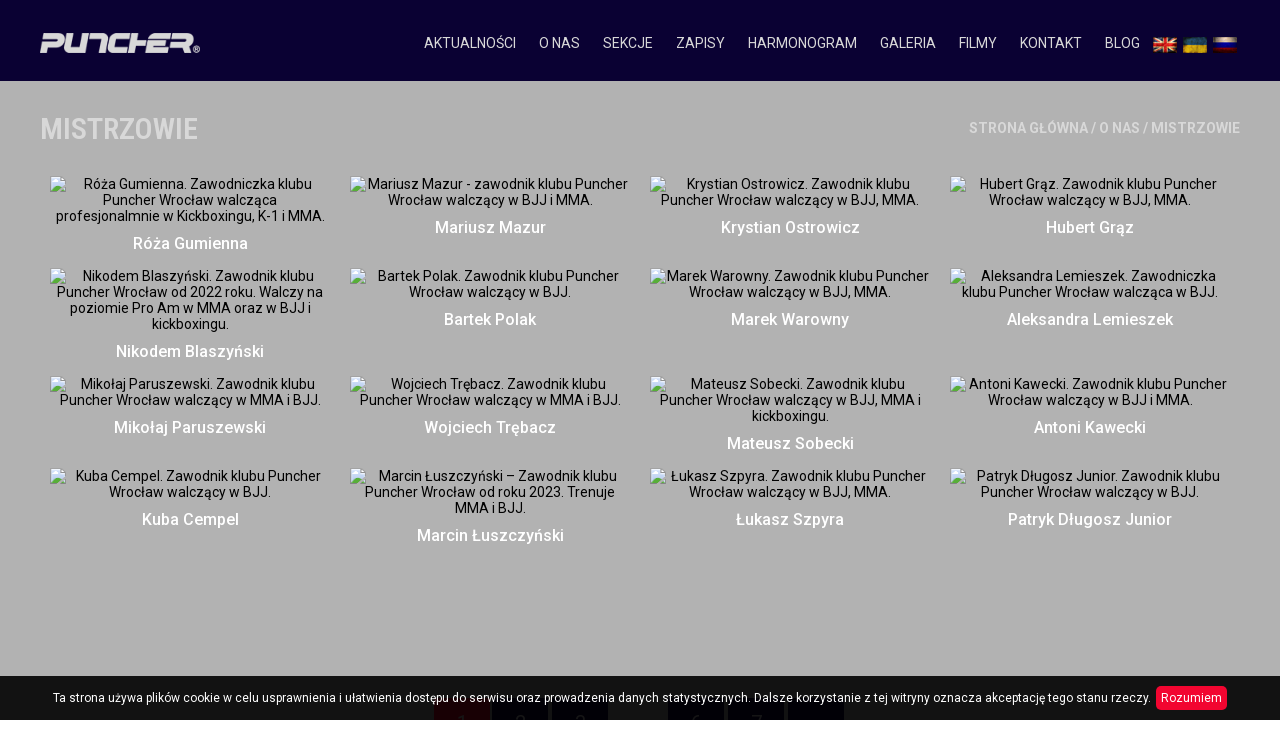

--- FILE ---
content_type: text/html; charset=UTF-8
request_url: https://puncher.pl/o-nas/mistrzowie/
body_size: 8723
content:
  
<!DOCTYPE html>
<html lang="pl-PL">
<head>
	<meta charset="UTF-8">
	<meta name="viewport" content="width=device-width, initial-scale=1.0, maximum-scale=1.0">
	<link rel="apple-touch-icon" sizes="57x57" href="https://puncher.pl/wp-content/themes/puncher/images/apple-icon-57x57.png">
	<link rel="apple-touch-icon" sizes="60x60" href="https://puncher.pl/wp-content/themes/puncher/images/apple-icon-60x60.png">
	<link rel="apple-touch-icon" sizes="72x72" href="https://puncher.pl/wp-content/themes/puncher/images/apple-icon-72x72.png">
	<link rel="apple-touch-icon" sizes="76x76" href="https://puncher.pl/wp-content/themes/puncher/images/apple-icon-76x76.png">
	<link rel="apple-touch-icon" sizes="114x114" href="https://puncher.pl/wp-content/themes/puncher/images/apple-icon-114x114.png">
	<link rel="apple-touch-icon" sizes="120x120" href="https://puncher.pl/wp-content/themes/puncher/images/apple-icon-120x120.png">
	<link rel="apple-touch-icon" sizes="144x144" href="https://puncher.pl/wp-content/themes/puncher/images/apple-icon-144x144.png">
	<link rel="apple-touch-icon" sizes="152x152" href="https://puncher.pl/wp-content/themes/puncher/images/apple-icon-152x152.png">
	<link rel="apple-touch-icon" sizes="180x180" href="https://puncher.pl/wp-content/themes/puncher/images/apple-icon-180x180.png">
	<link rel="icon" type="image/png" sizes="192x192" href="https://puncher.pl/wp-content/themes/puncher/images/android-icon-192x192.png">
	<link rel="icon" type="image/png" sizes="32x32" href="https://puncher.pl/wp-content/themes/puncher/images/favicon-32x32.png">
	<link rel="icon" type="image/png" sizes="96x96" href="https://puncher.pl/wp-content/themes/puncher/images/favicon-96x96.png">
	<link rel="icon" type="image/png" sizes="16x16" href="https://puncher.pl/wp-content/themes/puncher/images/favicon-16x16.png">
	<link rel="manifest" href="https://puncher.pl/wp-content/themes/puncher/images/manifest.json">
	<meta name="msapplication-TileColor" content="#ffffff">
	<meta name="msapplication-TileImage" content="https://puncher.pl/wp-content/themes/puncher/images/ms-icon-144x144.png">
	<meta name="theme-color" content="#ffffff">
	
	<meta name='robots' content='index, follow, max-image-preview:large, max-snippet:-1, max-video-preview:-1' />

	<!-- This site is optimized with the Yoast SEO plugin v26.8 - https://yoast.com/product/yoast-seo-wordpress/ -->
	<title>Mistrzowie muay thai, kickboxingu, K-1, MMA i boksu we Wrocławiu</title>
	<meta name="description" content="Mistrzowie to galeria zawodników Punchera Wrocław, którzy zdobyli tytuły, medale lub toczyli zwycięskie pojedynki pod szyldem klubu..." />
	<link rel="canonical" href="https://puncher.pl/o-nas/mistrzowie/" />
	<meta property="og:locale" content="pl_PL" />
	<meta property="og:type" content="article" />
	<meta property="og:title" content="Mistrzowie muay thai, kickboxingu, K-1, MMA i boksu we Wrocławiu" />
	<meta property="og:description" content="Mistrzowie to galeria zawodników Punchera Wrocław, którzy zdobyli tytuły, medale lub toczyli zwycięskie pojedynki pod szyldem klubu..." />
	<meta property="og:url" content="https://puncher.pl/o-nas/mistrzowie/" />
	<meta property="og:site_name" content="Sztuki walki Wrocław - muay thai, kickboxing, MMA, BJJ, boks - Puncher" />
	<meta property="article:publisher" content="https://www.facebook.com/PuncherPRO" />
	<meta property="article:modified_time" content="2024-08-15T22:55:06+00:00" />
	<meta property="og:image" content="https://puncher.pl/wp-content/uploads/2016/08/Logo-klubu-puncher-wroclaw-e1673012515453.jpg" />
	<meta property="og:image:width" content="900" />
	<meta property="og:image:height" content="400" />
	<meta property="og:image:type" content="image/jpeg" />
	<meta name="twitter:card" content="summary_large_image" />
	<meta name="twitter:site" content="@PuncherWroclaw" />
	<script type="application/ld+json" class="yoast-schema-graph">{"@context":"https://schema.org","@graph":[{"@type":"WebPage","@id":"https://puncher.pl/o-nas/mistrzowie/","url":"https://puncher.pl/o-nas/mistrzowie/","name":"Mistrzowie muay thai, kickboxingu, K-1, MMA i boksu we Wrocławiu","isPartOf":{"@id":"https://puncher.pl/#website"},"datePublished":"2015-12-18T21:07:10+00:00","dateModified":"2024-08-15T22:55:06+00:00","description":"Mistrzowie to galeria zawodników Punchera Wrocław, którzy zdobyli tytuły, medale lub toczyli zwycięskie pojedynki pod szyldem klubu...","breadcrumb":{"@id":"https://puncher.pl/o-nas/mistrzowie/#breadcrumb"},"inLanguage":"pl-PL","potentialAction":[{"@type":"ReadAction","target":["https://puncher.pl/o-nas/mistrzowie/"]}]},{"@type":"BreadcrumbList","@id":"https://puncher.pl/o-nas/mistrzowie/#breadcrumb","itemListElement":[{"@type":"ListItem","position":1,"name":"Strona główna","item":"https://puncher.pl/"},{"@type":"ListItem","position":2,"name":"O nas","item":"https://puncher.pl/o-nas/"},{"@type":"ListItem","position":3,"name":"Mistrzowie"}]},{"@type":"WebSite","@id":"https://puncher.pl/#website","url":"https://puncher.pl/","name":"Sztuki walki Wrocław - muay thai, kickboxing, MMA, BJJ, boks - Puncher","description":"Puncher Wrocław zaprasza na profesjonalne treningi sztuk walki: muay thai, kickboxing, MMA, BJJ, boks. Od rekreacji po mistrzostwo sportowe.","potentialAction":[{"@type":"SearchAction","target":{"@type":"EntryPoint","urlTemplate":"https://puncher.pl/?s={search_term_string}"},"query-input":{"@type":"PropertyValueSpecification","valueRequired":true,"valueName":"search_term_string"}}],"inLanguage":"pl-PL"}]}</script>
	<!-- / Yoast SEO plugin. -->


<link rel='dns-prefetch' href='//ajax.googleapis.com' />
<link rel="alternate" title="oEmbed (JSON)" type="application/json+oembed" href="https://puncher.pl/wp-json/oembed/1.0/embed?url=https%3A%2F%2Fpuncher.pl%2Fo-nas%2Fmistrzowie%2F" />
<link rel="alternate" title="oEmbed (XML)" type="text/xml+oembed" href="https://puncher.pl/wp-json/oembed/1.0/embed?url=https%3A%2F%2Fpuncher.pl%2Fo-nas%2Fmistrzowie%2F&#038;format=xml" />
<style id='wp-img-auto-sizes-contain-inline-css' type='text/css'>
img:is([sizes=auto i],[sizes^="auto," i]){contain-intrinsic-size:3000px 1500px}
/*# sourceURL=wp-img-auto-sizes-contain-inline-css */
</style>
<style id='wp-block-library-inline-css' type='text/css'>
:root{--wp-block-synced-color:#7a00df;--wp-block-synced-color--rgb:122,0,223;--wp-bound-block-color:var(--wp-block-synced-color);--wp-editor-canvas-background:#ddd;--wp-admin-theme-color:#007cba;--wp-admin-theme-color--rgb:0,124,186;--wp-admin-theme-color-darker-10:#006ba1;--wp-admin-theme-color-darker-10--rgb:0,107,160.5;--wp-admin-theme-color-darker-20:#005a87;--wp-admin-theme-color-darker-20--rgb:0,90,135;--wp-admin-border-width-focus:2px}@media (min-resolution:192dpi){:root{--wp-admin-border-width-focus:1.5px}}.wp-element-button{cursor:pointer}:root .has-very-light-gray-background-color{background-color:#eee}:root .has-very-dark-gray-background-color{background-color:#313131}:root .has-very-light-gray-color{color:#eee}:root .has-very-dark-gray-color{color:#313131}:root .has-vivid-green-cyan-to-vivid-cyan-blue-gradient-background{background:linear-gradient(135deg,#00d084,#0693e3)}:root .has-purple-crush-gradient-background{background:linear-gradient(135deg,#34e2e4,#4721fb 50%,#ab1dfe)}:root .has-hazy-dawn-gradient-background{background:linear-gradient(135deg,#faaca8,#dad0ec)}:root .has-subdued-olive-gradient-background{background:linear-gradient(135deg,#fafae1,#67a671)}:root .has-atomic-cream-gradient-background{background:linear-gradient(135deg,#fdd79a,#004a59)}:root .has-nightshade-gradient-background{background:linear-gradient(135deg,#330968,#31cdcf)}:root .has-midnight-gradient-background{background:linear-gradient(135deg,#020381,#2874fc)}:root{--wp--preset--font-size--normal:16px;--wp--preset--font-size--huge:42px}.has-regular-font-size{font-size:1em}.has-larger-font-size{font-size:2.625em}.has-normal-font-size{font-size:var(--wp--preset--font-size--normal)}.has-huge-font-size{font-size:var(--wp--preset--font-size--huge)}.has-text-align-center{text-align:center}.has-text-align-left{text-align:left}.has-text-align-right{text-align:right}.has-fit-text{white-space:nowrap!important}#end-resizable-editor-section{display:none}.aligncenter{clear:both}.items-justified-left{justify-content:flex-start}.items-justified-center{justify-content:center}.items-justified-right{justify-content:flex-end}.items-justified-space-between{justify-content:space-between}.screen-reader-text{border:0;clip-path:inset(50%);height:1px;margin:-1px;overflow:hidden;padding:0;position:absolute;width:1px;word-wrap:normal!important}.screen-reader-text:focus{background-color:#ddd;clip-path:none;color:#444;display:block;font-size:1em;height:auto;left:5px;line-height:normal;padding:15px 23px 14px;text-decoration:none;top:5px;width:auto;z-index:100000}html :where(.has-border-color){border-style:solid}html :where([style*=border-top-color]){border-top-style:solid}html :where([style*=border-right-color]){border-right-style:solid}html :where([style*=border-bottom-color]){border-bottom-style:solid}html :where([style*=border-left-color]){border-left-style:solid}html :where([style*=border-width]){border-style:solid}html :where([style*=border-top-width]){border-top-style:solid}html :where([style*=border-right-width]){border-right-style:solid}html :where([style*=border-bottom-width]){border-bottom-style:solid}html :where([style*=border-left-width]){border-left-style:solid}html :where(img[class*=wp-image-]){height:auto;max-width:100%}:where(figure){margin:0 0 1em}html :where(.is-position-sticky){--wp-admin--admin-bar--position-offset:var(--wp-admin--admin-bar--height,0px)}@media screen and (max-width:600px){html :where(.is-position-sticky){--wp-admin--admin-bar--position-offset:0px}}
/*wp_block_styles_on_demand_placeholder:6974bb38200da*/
/*# sourceURL=wp-block-library-inline-css */
</style>
<style id='classic-theme-styles-inline-css' type='text/css'>
/*! This file is auto-generated */
.wp-block-button__link{color:#fff;background-color:#32373c;border-radius:9999px;box-shadow:none;text-decoration:none;padding:calc(.667em + 2px) calc(1.333em + 2px);font-size:1.125em}.wp-block-file__button{background:#32373c;color:#fff;text-decoration:none}
/*# sourceURL=/wp-includes/css/classic-themes.min.css */
</style>
<script src="https://ajax.googleapis.com/ajax/libs/jquery/1.7.1/jquery.min.js" id="jquery-js"></script>
<link rel="https://api.w.org/" href="https://puncher.pl/wp-json/" /><link rel="alternate" title="JSON" type="application/json" href="https://puncher.pl/wp-json/wp/v2/pages/263" /><link rel="EditURI" type="application/rsd+xml" title="RSD" href="https://puncher.pl/xmlrpc.php?rsd" />
<link rel='shortlink' href='https://puncher.pl/?p=263' />
<style type="text/css">.recentcomments a{display:inline !important;padding:0 !important;margin:0 !important;}</style>	<link rel="preconnect" href="https://fonts.googleapis.com">
	<link rel="preconnect" href="https://fonts.gstatic.com" crossorigin>
	<link href="https://fonts.googleapis.com/css2?family=Roboto+Condensed:ital,wght@0,100..900;1,100..900&family=Roboto:ital,wght@0,100;0,300;0,400;0,500;0,700;0,900;1,100;1,300;1,400;1,500;1,700;1,900&display=swap" rel="stylesheet">
	<link rel="stylesheet" href="https://puncher.pl/wp-content/themes/puncher/css/font-awesome.min.css" type="text/css" media="screen">
	<link rel="stylesheet" href="https://puncher.pl/wp-content/themes/puncher/css/jquery.fancybox.css" type="text/css" media="screen">
	<link rel="stylesheet" href="https://puncher.pl/wp-content/themes/puncher/style.css" type="text/css" media="screen">
	<link rel="stylesheet"  type="text/css" href="https://puncher.pl/wp-content/themes/puncher/css.php" media="screen">

	<script>
		!function(f,b,e,v,n,t,s){if(f.fbq)return;n=f.fbq=function(){n.callMethod?
		n.callMethod.apply(n,arguments):n.queue.push(arguments)};if(!f._fbq)f._fbq=n;
		n.push=n;n.loaded=!0;n.version='2.0';n.queue=[];t=b.createElement(e);t.async=!0;
		t.src=v;s=b.getElementsByTagName(e)[0];s.parentNode.insertBefore(t,s)}(window,
		document,'script',' https://connect.facebook.net/en_US/fbevents.js');
		fbq('init', '391779074790804');
		fbq('track', "PageView");
	</script>
	<noscript>
		<img height="1" width="1" style="display:none" src=" https://www.facebook.com/tr?id=391779074790804&ev=PageView&noscript=1"/>
	</noscript>

</head>
<body class="wp-singular page-template page-template-templates page-template-champion page-template-templateschampion-php page page-id-263 page-child parent-pageid-256 wp-theme-puncher class-name">
<script>
  (function(i,s,o,g,r,a,m){i['GoogleAnalyticsObject']=r;i[r]=i[r]||function(){
  (i[r].q=i[r].q||[]).push(arguments)},i[r].l=1*new Date();a=s.createElement(o),
 m=s.getElementsByTagName(o)[0];a.async=1;a.src=g;m.parentNode.insertBefore(a,m)
 })(window,document,'script','https://www.google-analytics.com/analytics.js','ga');
  ga('create', 'UA-44218375-1', 'auto');
  ga('send', 'pageview');
</script>
<div id="page">
	<header>
		<div class="content">
			<div itemscope itemtype="http://schema.org/Organization">
				<a itemprop="url" href="https://puncher.pl/" class="logo">
					<img itemprop="logo" src="https://puncher.pl/wp-content/themes/puncher/images/logo_header.png" alt="Muay thai Wrocław - Puncher">
				</a>
			</div>		
			<nav>
				<a href="https://puncher.pl/муай-тай-мма-kикбоксинг-вроцлав" title="Russian" class="lang"><img src="https://puncher.pl/wp-content/themes/puncher/images/ru.png" alt="Puncher Russian"></a>
				<a href="https://puncher.pl/тренування-бойових-мистецтв-у-вроцла" title="Ukrainian" class="lang"><img src="https://puncher.pl/wp-content/themes/puncher/images/uk.png" alt="Puncher Ukrainian"></a>
				<a href="https://puncher.pl/welcome-puncher-wroclaw" title="Puncher English" class="lang"><img src="https://puncher.pl/wp-content/themes/puncher/images/en.png" alt="English"></a>
				<div class="menu-header-container"><ul id="menu-header" class="menu"><li id="menu-item-289" class="menu-item menu-item-type-post_type menu-item-object-page menu-item-289"><a href="https://puncher.pl/aktualnosci/" title="Aktualności">Aktualności</a></li>
<li id="menu-item-290" class="menu-item menu-item-type-post_type menu-item-object-page current-page-ancestor current-menu-ancestor current-menu-parent current-page-parent current_page_parent current_page_ancestor menu-item-has-children menu-item-290"><a href="https://puncher.pl/o-nas/" title="O nas">O nas</a>
<ul class="sub-menu">
	<li id="menu-item-291" class="menu-item menu-item-type-post_type menu-item-object-page menu-item-291"><a href="https://puncher.pl/o-nas/o-klubie/" title="O klubie">O klubie</a></li>
	<li id="menu-item-292" class="menu-item menu-item-type-post_type menu-item-object-page menu-item-292"><a href="https://puncher.pl/o-nas/trenerzy/" title="Trenerzy">Trenerzy</a></li>
	<li id="menu-item-293" class="menu-item menu-item-type-post_type menu-item-object-page current-menu-item page_item page-item-263 current_page_item menu-item-293"><a href="https://puncher.pl/o-nas/mistrzowie/" aria-current="page" title="Mistrzowie">Mistrzowie</a></li>
	<li id="menu-item-294" class="menu-item menu-item-type-post_type menu-item-object-page menu-item-294"><a href="https://puncher.pl/o-nas/sala/" title="Sala">Sala</a></li>
	<li id="menu-item-295" class="menu-item menu-item-type-post_type menu-item-object-page menu-item-295"><a href="https://puncher.pl/o-nas/jak-trafic/" title="Jak trafić">Jak trafić</a></li>
	<li id="menu-item-296" class="menu-item menu-item-type-post_type menu-item-object-page menu-item-296"><a href="https://puncher.pl/o-nas/cennik/" title="Cennik">Cennik</a></li>
	<li id="menu-item-6251" class="menu-item menu-item-type-post_type menu-item-object-page menu-item-6251"><a href="https://puncher.pl/wirtualny-spacer/" title="Wirtualny spacer">Wirtualny spacer</a></li>
</ul>
</li>
<li id="menu-item-297" class="menu-item menu-item-type-post_type menu-item-object-page menu-item-has-children menu-item-297"><a href="https://puncher.pl/sekcje/" title="Sekcje">Sekcje</a>
<ul class="sub-menu">
	<li id="menu-item-478" class="menu-item menu-item-type-post_type menu-item-object-page menu-item-478"><a href="https://puncher.pl/sekcje/muay-thai/" title="Muay Thai">Muay Thai</a></li>
	<li id="menu-item-837" class="menu-item menu-item-type-post_type menu-item-object-page menu-item-837"><a href="https://puncher.pl/sekcje/mma/" title="MMA">MMA</a></li>
	<li id="menu-item-526" class="menu-item menu-item-type-post_type menu-item-object-page menu-item-526"><a href="https://puncher.pl/sekcje/kickboxing/" title="Kickboxing">Kickboxing</a></li>
	<li id="menu-item-477" class="menu-item menu-item-type-post_type menu-item-object-page menu-item-477"><a href="https://puncher.pl/sekcje/k-1/" title="K-1">K-1</a></li>
	<li id="menu-item-514" class="menu-item menu-item-type-post_type menu-item-object-page menu-item-514"><a href="https://puncher.pl/sekcje/boks/" title="Boks">Boks</a></li>
	<li id="menu-item-6303" class="menu-item menu-item-type-post_type menu-item-object-page menu-item-6303"><a href="https://puncher.pl/sekcje/bjj/" title="BJJ">BJJ</a></li>
	<li id="menu-item-6332" class="menu-item menu-item-type-post_type menu-item-object-page menu-item-6332"><a href="https://puncher.pl/sekcje/zapasy/" title="Zapasy">Zapasy</a></li>
	<li id="menu-item-836" class="menu-item menu-item-type-post_type menu-item-object-page menu-item-836"><a href="https://puncher.pl/sekcje/silownia/" title="Siłownia">Siłownia</a></li>
</ul>
</li>
<li id="menu-item-298" class="menu-item menu-item-type-post_type menu-item-object-page menu-item-has-children menu-item-298"><a href="https://puncher.pl/zapisy/" title="Zapisy">Zapisy</a>
<ul class="sub-menu">
	<li id="menu-item-299" class="menu-item menu-item-type-post_type menu-item-object-page menu-item-299"><a href="https://puncher.pl/zapisy/o-zapisach/" title="O zapisach">O zapisach</a></li>
	<li id="menu-item-300" class="menu-item menu-item-type-post_type menu-item-object-page menu-item-300"><a href="https://puncher.pl/zapisy/wyczynowo/" title="Wyczynowo">Wyczynowo</a></li>
	<li id="menu-item-301" class="menu-item menu-item-type-post_type menu-item-object-page menu-item-301"><a href="https://puncher.pl/zapisy/rekreacyjnie/" title="Rekreacyjnie">Rekreacyjnie</a></li>
	<li id="menu-item-302" class="menu-item menu-item-type-post_type menu-item-object-page menu-item-302"><a href="https://puncher.pl/zapisy/personalnie/" title="Personalnie">Personalnie</a></li>
	<li id="menu-item-303" class="menu-item menu-item-type-post_type menu-item-object-page menu-item-303"><a href="https://puncher.pl/zapisy/dla-dzieci/" title="Dla dzieci">Dla dzieci</a></li>
	<li id="menu-item-304" class="menu-item menu-item-type-post_type menu-item-object-page menu-item-304"><a href="https://puncher.pl/zapisy/dla-kobiet/" title="Dla kobiet">Dla kobiet</a></li>
</ul>
</li>
<li id="menu-item-305" class="menu-item menu-item-type-post_type menu-item-object-page menu-item-305"><a href="https://puncher.pl/harmonogram/" title="Harmonogram">Harmonogram</a></li>
<li id="menu-item-306" class="menu-item menu-item-type-post_type menu-item-object-page menu-item-306"><a href="https://puncher.pl/fotogaleria/" title="Galeria">Galeria</a></li>
<li id="menu-item-307" class="menu-item menu-item-type-post_type menu-item-object-page menu-item-has-children menu-item-307"><a href="https://puncher.pl/filmy/" title="Filmy">Filmy</a>
<ul class="sub-menu">
	<li id="menu-item-1048" class="menu-item menu-item-type-post_type menu-item-object-page menu-item-1048"><a href="https://puncher.pl/filmy/profesjonalne/" title="Profesjonalne">Profesjonalne</a></li>
	<li id="menu-item-1047" class="menu-item menu-item-type-post_type menu-item-object-page menu-item-1047"><a href="https://puncher.pl/filmy/amatorskie/" title="Amatorskie">Amatorskie</a></li>
	<li id="menu-item-1046" class="menu-item menu-item-type-post_type menu-item-object-page menu-item-1046"><a href="https://puncher.pl/filmy/inne/" title="Inne">Inne</a></li>
</ul>
</li>
<li id="menu-item-308" class="menu-item menu-item-type-post_type menu-item-object-page menu-item-308"><a href="https://puncher.pl/kontakt/" title="Kontakt">Kontakt</a></li>
<li id="menu-item-345" class="menu-item menu-item-type-custom menu-item-object-custom menu-item-345"><a href="http://www.puncherpro.pl/" title="Blog">Blog</a></li>
</ul></div>		
			</nav>
			<a href="#" class="menu-mobile" title="Menu mobile"></a>		
		</div>
	</header>
<style>
section#section.champion:before {
	background:rgba(0,0,0,0.3);
}
</style>

	
<section class="lazy champion" id="section" data-original="https://puncher.pl/wp-content/uploads/2024/07/muay-thai-puncher-tapeta-1920x1080.jpg" style="background: url('https://puncher.pl/wp-content/themes/puncher/images/transparent.gif') top center no-repeat; background-size:cover; background-attachment:fixed;">
		<section id="title">
	<div class="content">
		<div class="row">
							<h1>Mistrzowie</h1>
						<div class="breadcrumbs">
				<a href="https://puncher.pl">Strona główna</a> / <a href="https://puncher.pl/o-nas/">O nas</a> / <span class="current">Mistrzowie</span>			</div>
		</div>
	</div>
</section>	<div class="content">		
									<div class="box">				
				<a href="https://puncher.pl/zawodnicy/roza-gumienna/" class="open-link"></a>
															<div class="images">
							<img class="lazy" src="https://puncher.pl/wp-content/uploads/2024/09/roza-gumienna-strona-trenerzy-320x202.jpg"  alt="Róża Gumienna. Zawodniczka klubu Puncher Wrocław walcząca profesjonalmnie w Kickboxingu, K-1 i MMA." />						
						</div>					
								
					
				
				<h5>Róża Gumienna</h5>
			</div>				
					<div class="box">				
				<a href="https://puncher.pl/zawodnicy/mariusz-mazur/" class="open-link"></a>
															<div class="images">
							<img class="lazy" src="https://puncher.pl/wp-content/uploads/2024/09/mariusz-mazur-strona-trenerzy-320x202.jpg"  alt="Mariusz Mazur - zawodnik klubu Puncher Wrocław walczący w BJJ i MMA." />						
						</div>					
								
					
				
				<h5>Mariusz Mazur</h5>
			</div>				
					<div class="box">				
				<a href="https://puncher.pl/zawodnicy/krystian-ostrowicz/" class="open-link"></a>
															<div class="images">
							<img class="lazy" src="https://puncher.pl/wp-content/uploads/2024/09/krystian-ostrowicz-320x202.jpg"  alt="Krystian Ostrowicz. Zawodnik klubu Puncher Wrocław walczący w BJJ, MMA." />						
						</div>					
								
					
				
				<h5>Krystian Ostrowicz</h5>
			</div>				
					<div class="box">				
				<a href="https://puncher.pl/zawodnicy/hubert-graz/" class="open-link"></a>
															<div class="images">
							<img class="lazy" src="https://puncher.pl/wp-content/uploads/2024/09/hubert-graz-320x202.jpg"  alt="Hubert Grąz. Zawodnik klubu Puncher Wrocław walczący w BJJ, MMA." />						
						</div>					
								
					
				
				<h5>Hubert Grąz</h5>
			</div>				
					<div class="box">				
				<a href="https://puncher.pl/zawodnicy/nikodem-blaszynski/" class="open-link"></a>
															<div class="images">
							<img class="lazy" src="https://puncher.pl/wp-content/uploads/2024/10/nikodem-blaszynski-1-320x202.jpg"  alt="Nikodem Blaszyński. Zawodnik klubu Puncher Wrocław od 2022 roku. Walczy na poziomie Pro Am w MMA oraz w BJJ i kickboxingu." />						
						</div>					
								
					
				
				<h5>Nikodem Blaszyński</h5>
			</div>				
					<div class="box">				
				<a href="https://puncher.pl/zawodnicy/bartek-polak/" class="open-link"></a>
															<div class="images">
							<img class="lazy" src="https://puncher.pl/wp-content/uploads/2024/09/bartek-polak-320x202.jpg"  alt="Bartek Polak. Zawodnik klubu Puncher Wrocław walczący w BJJ." />						
						</div>					
								
					
				
				<h5>Bartek Polak</h5>
			</div>				
					<div class="box">				
				<a href="https://puncher.pl/zawodnicy/marek-warowny/" class="open-link"></a>
															<div class="images">
							<img class="lazy" src="https://puncher.pl/wp-content/uploads/2024/09/marek-warowny-320x202.jpg"  alt="Marek Warowny. Zawodnik klubu Puncher Wrocław walczący w BJJ, MMA." />						
						</div>					
								
					
				
				<h5>Marek Warowny</h5>
			</div>				
					<div class="box">				
				<a href="https://puncher.pl/zawodnicy/aleksandra-lemieszek/" class="open-link"></a>
															<div class="images">
							<img class="lazy" src="https://puncher.pl/wp-content/uploads/2024/09/ola-lemieszek-320x202.jpg"  alt="Aleksandra Lemieszek. Zawodniczka klubu Puncher Wrocław walcząca w BJJ." />						
						</div>					
								
					
				
				<h5>Aleksandra Lemieszek</h5>
			</div>				
					<div class="box">				
				<a href="https://puncher.pl/zawodnicy/mikolaj-paruszewski/" class="open-link"></a>
															<div class="images">
							<img class="lazy" src="https://puncher.pl/wp-content/uploads/2024/09/mikolaj-paruszewski-320x202.jpg"  alt="Mikołaj Paruszewski. Zawodnik klubu Puncher Wrocław walczący w MMA i BJJ." />						
						</div>					
								
					
				
				<h5>Mikołaj Paruszewski</h5>
			</div>				
					<div class="box">				
				<a href="https://puncher.pl/zawodnicy/wojciech-trebacz/" class="open-link"></a>
															<div class="images">
							<img class="lazy" src="https://puncher.pl/wp-content/uploads/2024/09/wojciech-trebacz-320x202.jpg"  alt="Wojciech Trębacz. Zawodnik klubu Puncher Wrocław walczący w MMA i BJJ." />						
						</div>					
								
					
				
				<h5>Wojciech Trębacz</h5>
			</div>				
					<div class="box">				
				<a href="https://puncher.pl/zawodnicy/mateusz-sobecki/" class="open-link"></a>
															<div class="images">
							<img class="lazy" src="https://puncher.pl/wp-content/uploads/2024/09/mateusz-sobecki-320x202.jpg"  alt="Mateusz Sobecki. Zawodnik klubu Puncher Wrocław walczący w BJJ, MMA i kickboxingu." />						
						</div>					
								
					
				
				<h5>Mateusz Sobecki</h5>
			</div>				
					<div class="box">				
				<a href="https://puncher.pl/zawodnicy/antoni-kawecki/" class="open-link"></a>
															<div class="images">
							<img class="lazy" src="https://puncher.pl/wp-content/uploads/2024/09/antoni-kawecki-320x202.jpg"  alt="Antoni Kawecki. Zawodnik klubu Puncher Wrocław walczący w BJJ i MMA." />						
						</div>					
								
					
				
				<h5>Antoni Kawecki</h5>
			</div>				
					<div class="box">				
				<a href="https://puncher.pl/zawodnicy/kuba-cempel/" class="open-link"></a>
															<div class="images">
							<img class="lazy" src="https://puncher.pl/wp-content/uploads/2024/09/kuba-cempel-320x202.jpg"  alt="Kuba Cempel. Zawodnik klubu Puncher Wrocław walczący w BJJ." />						
						</div>					
								
					
				
				<h5>Kuba Cempel</h5>
			</div>				
					<div class="box">				
				<a href="https://puncher.pl/zawodnicy/marcin-luszczynski/" class="open-link"></a>
															<div class="images">
							<img class="lazy" src="https://puncher.pl/wp-content/uploads/2024/10/marcin-luszczynski-320x202.jpg"  alt="Marcin Łuszczyński – Zawodnik klubu Puncher Wrocław od roku 2023. Trenuje MMA i BJJ." />						
						</div>					
								
					
				
				<h5>Marcin Łuszczyński</h5>
			</div>				
					<div class="box">				
				<a href="https://puncher.pl/zawodnicy/lukasz-szpyra/" class="open-link"></a>
															<div class="images">
							<img class="lazy" src="https://puncher.pl/wp-content/uploads/2024/09/lukasz-szpyra-320x202.jpg"  alt="Łukasz Szpyra. Zawodnik klubu Puncher Wrocław walczący w BJJ, MMA." />						
						</div>					
								
					
				
				<h5>Łukasz Szpyra</h5>
			</div>				
					<div class="box">				
				<a href="https://puncher.pl/zawodnicy/patryk-dlugosz-junior/" class="open-link"></a>
															<div class="images">
							<img class="lazy" src="https://puncher.pl/wp-content/uploads/2024/09/patryk-dlugosz-junior-320x202.jpg"  alt="Patryk Długosz Junior. Zawodnik klubu Puncher Wrocław walczący w BJJ." />						
						</div>					
								
					
				
				<h5>Patryk Długosz Junior</h5>
			</div>				
			
		</ul>		
		<div class="pagination"><ol class="tw-pagination"><li><span class="title"></span></li><li><span class='page current'>1</span></li><li><a href='https://puncher.pl/o-nas/mistrzowie/page/2/' title='2' class='page'>2</a></li><li><a href='https://puncher.pl/o-nas/mistrzowie/page/3/' title='3' class='page'>3</a></li><li><span class='gap'>...</span></li><li><a href='https://puncher.pl/o-nas/mistrzowie/page/6/' title='6' class='page'>6</a></li><li><a href='https://puncher.pl/o-nas/mistrzowie/page/7/' title='7' class='page'>7</a></li><li><a href="https://puncher.pl/o-nas/mistrzowie/page/2/" class="next">&raquo;</a></li></ol></div>		
	</div>
</section>

<footer>
	<div class="content">
		<a href="#" class="logo">
			<img src="https://puncher.pl/wp-content/themes/puncher/images/logo_footer.png" alt="Puncher">
		</a>
		<div class="social">
			<h3>Social media</h3>
			<div class="social-media">
	 	
					<a href="https://facebook.com/PuncherPRO" title="Facebook" target="_blank" class="facebook"><i class="fa fa-facebook-square"></i></a>
			
		
					<a href="https://twitter.com/PuncherWroclaw" title="Twitter" target="_blank" class="twitter"></a>
				
		
					<a href="https://goo.gl/maps/64N9Kp2zydN2" title="Mapy Google" target="_blank" class="google"><i class="fa fa-map-marker"></i></a>
			
		
					<a href="https://youtube.com/c/puncherwroclawteam" title="Youtube" target="_blank" class="youtube"><i class="fa fa-youtube" aria-hidden="true"></i></a>
			
		
					<a href="https://instagram.com/puncher_wroclaw" title="Instagram" target="_blank" class="instagram"><i class="fa fa-instagram"></i></a>
			
	</div>			</div>
		<div class="address">
			<h3>Dane kontaktowe</h3>
			tel: <a href="tel:605522758">605 522 758</a><br/>
			e-mail: <a href="mailto:biuro@puncher.pl">biuro@puncher.pl</a>
		</div>
		<div class="copyright">
			&copy; Puncher 2016. Wszystkie prawa zastrzeżone
		</div>
	</div>
</footer>
</div>

<div id="cookie-bar">
  <p>Ta strona używa plików cookie w celu usprawnienia i ułatwienia dostępu do serwisu oraz prowadzenia danych statystycznych. Dalsze korzystanie z tej witryny oznacza akceptację tego stanu rzeczy.</p>
 <a href="#" class="close btn">Rozumiem</a> 
</div>

<script type="speculationrules">
{"prefetch":[{"source":"document","where":{"and":[{"href_matches":"/*"},{"not":{"href_matches":["/wp-*.php","/wp-admin/*","/wp-content/uploads/*","/wp-content/*","/wp-content/plugins/*","/wp-content/themes/puncher/*","/*\\?(.+)"]}},{"not":{"selector_matches":"a[rel~=\"nofollow\"]"}},{"not":{"selector_matches":".no-prefetch, .no-prefetch a"}}]},"eagerness":"conservative"}]}
</script>
<script src="https://puncher.pl/wp-content/themes/puncher/js/lib.min.js" id="puncher-lib-js"></script>
<script type="text/javascript" id="puncher-ajax-js-extra">
/* <![CDATA[ */
var puncher_ajax_object = {"ajaxurl":"https://puncher.pl/wp-admin/admin-ajax.php"};
//# sourceURL=puncher-ajax-js-extra
/* ]]> */
</script>
<script src="https://puncher.pl/wp-content/themes/puncher/js/script.min.js" id="puncher-ajax-js"></script>
<script id="wp-emoji-settings" type="application/json">
{"baseUrl":"https://s.w.org/images/core/emoji/17.0.2/72x72/","ext":".png","svgUrl":"https://s.w.org/images/core/emoji/17.0.2/svg/","svgExt":".svg","source":{"concatemoji":"https://puncher.pl/wp-includes/js/wp-emoji-release.min.js"}}
</script>
<script type="module">
/* <![CDATA[ */
/*! This file is auto-generated */
const a=JSON.parse(document.getElementById("wp-emoji-settings").textContent),o=(window._wpemojiSettings=a,"wpEmojiSettingsSupports"),s=["flag","emoji"];function i(e){try{var t={supportTests:e,timestamp:(new Date).valueOf()};sessionStorage.setItem(o,JSON.stringify(t))}catch(e){}}function c(e,t,n){e.clearRect(0,0,e.canvas.width,e.canvas.height),e.fillText(t,0,0);t=new Uint32Array(e.getImageData(0,0,e.canvas.width,e.canvas.height).data);e.clearRect(0,0,e.canvas.width,e.canvas.height),e.fillText(n,0,0);const a=new Uint32Array(e.getImageData(0,0,e.canvas.width,e.canvas.height).data);return t.every((e,t)=>e===a[t])}function p(e,t){e.clearRect(0,0,e.canvas.width,e.canvas.height),e.fillText(t,0,0);var n=e.getImageData(16,16,1,1);for(let e=0;e<n.data.length;e++)if(0!==n.data[e])return!1;return!0}function u(e,t,n,a){switch(t){case"flag":return n(e,"\ud83c\udff3\ufe0f\u200d\u26a7\ufe0f","\ud83c\udff3\ufe0f\u200b\u26a7\ufe0f")?!1:!n(e,"\ud83c\udde8\ud83c\uddf6","\ud83c\udde8\u200b\ud83c\uddf6")&&!n(e,"\ud83c\udff4\udb40\udc67\udb40\udc62\udb40\udc65\udb40\udc6e\udb40\udc67\udb40\udc7f","\ud83c\udff4\u200b\udb40\udc67\u200b\udb40\udc62\u200b\udb40\udc65\u200b\udb40\udc6e\u200b\udb40\udc67\u200b\udb40\udc7f");case"emoji":return!a(e,"\ud83e\u1fac8")}return!1}function f(e,t,n,a){let r;const o=(r="undefined"!=typeof WorkerGlobalScope&&self instanceof WorkerGlobalScope?new OffscreenCanvas(300,150):document.createElement("canvas")).getContext("2d",{willReadFrequently:!0}),s=(o.textBaseline="top",o.font="600 32px Arial",{});return e.forEach(e=>{s[e]=t(o,e,n,a)}),s}function r(e){var t=document.createElement("script");t.src=e,t.defer=!0,document.head.appendChild(t)}a.supports={everything:!0,everythingExceptFlag:!0},new Promise(t=>{let n=function(){try{var e=JSON.parse(sessionStorage.getItem(o));if("object"==typeof e&&"number"==typeof e.timestamp&&(new Date).valueOf()<e.timestamp+604800&&"object"==typeof e.supportTests)return e.supportTests}catch(e){}return null}();if(!n){if("undefined"!=typeof Worker&&"undefined"!=typeof OffscreenCanvas&&"undefined"!=typeof URL&&URL.createObjectURL&&"undefined"!=typeof Blob)try{var e="postMessage("+f.toString()+"("+[JSON.stringify(s),u.toString(),c.toString(),p.toString()].join(",")+"));",a=new Blob([e],{type:"text/javascript"});const r=new Worker(URL.createObjectURL(a),{name:"wpTestEmojiSupports"});return void(r.onmessage=e=>{i(n=e.data),r.terminate(),t(n)})}catch(e){}i(n=f(s,u,c,p))}t(n)}).then(e=>{for(const n in e)a.supports[n]=e[n],a.supports.everything=a.supports.everything&&a.supports[n],"flag"!==n&&(a.supports.everythingExceptFlag=a.supports.everythingExceptFlag&&a.supports[n]);var t;a.supports.everythingExceptFlag=a.supports.everythingExceptFlag&&!a.supports.flag,a.supports.everything||((t=a.source||{}).concatemoji?r(t.concatemoji):t.wpemoji&&t.twemoji&&(r(t.twemoji),r(t.wpemoji)))});
//# sourceURL=https://puncher.pl/wp-includes/js/wp-emoji-loader.min.js
/* ]]> */
</script>
</body>
</html>


--- FILE ---
content_type: text/css
request_url: https://puncher.pl/wp-content/themes/puncher/style.css
body_size: 6791
content:
html,body,div,span,applet,object,iframe,h1,h2,h3,h4,h5,h6,p,blockquote,pre,a,abbr,acronym,address,big,cite,code,del,dfn,em,fonts,img,ins,kbd,q,s,samp,small,strike,strong,sub,sup,tt,var,dl,dt,dd,ol,ul,li,fieldset,form,label,legend,table,caption,tbody,tfoot,thead,tr,th,td{margin:0;padding:0;border:0;outline:0}article,aside,details,figcaption,figure,footer,header,hgroup,menu,nav,section{display:block}.fl{float:left}.fr{float:right}.fn{float:none}.clear{clear:both}.dib{display:inline-block}.di{display:inline}.db{display:block}.dn{display:none}.bold{font-weight:bold}.lighter{font-weight:lighter}.normal{font-weight:normal}.italic{font-style:italic}.left{text-align:left}.right{text-align:right}.tdn{text-decoration:none}.tdu{text-decoration:underline}.center{text-align:center}.justify{text-align:justify}.uppercase{text-transform:uppercase}.lowercase{text-transform:lowercase}.pointer{cursor:pointer}.relative{position:relative}.absolute{position:absolute}.list{list-style-type:none}.box-sizing{-webkit-box-sizing:border-box;-moz-box-sizing:border-box;box-sizing:border-box}h1,h2,h3,h4,h5,h6{font-family:"Roboto Condensed",sans-serif;font-weight:600}h1 span,h2 span,h3 span,h4 span,h5 span,h6 span{color:#FFF !important;font-family:"Roboto Condensed",sans-serif;font-weight:600}h1{font-size:28px}h2,h3,h4{font-size:28px;margin-bottom:20px}@media only screen and (max-width:576px){h2,h3,h4{font-size:24px}}h5{font-size:16px}h6{font-size:14px}html{height:100%}body{font-size:14px;font-family:"Roboto",sans-serif;height:100%;font-smoothing:antialiased;-moz-font-smoothing:antialiased;-webkit-font-smoothing:antialiased;-webkit-font-smoothing:subpixel-antialiased;-moz-osx-font-smoothing:grayscale}@media only screen and (min-width:320px) and (max-width:480px){body.home{padding-top:20px}}#page :hover{-webkit-transition:all .5s ease;-moz-transition:all .5s ease;-ms-transition:all0 .5s ease;-o-transition:all .5s ease;transition:all .5s ease}button{cursor:pointer}a{text-decoration:none}#page{display:inline-block;margin:auto;width:100%;height:100%;float:left}.content{width:1200px;margin:auto;display:block}.album_content_*{width:200px}header{width:100%;float:left;display:inline-block;position:fixed;top:0;left:0;z-index:100;text-align:center;height:81px;-webkit-transition:max-height .5s;-moz-transition:max-height .5s;transition:max-height .5s;margin-right:0 !important}header .content{position:relative;display:inline-block;padding:20px 0}header .logo{float:left;width:auto;position:absolute;top:33px;left:0;-webkit-transition:top .5s;-moz-transition:top .5s;transition:top .5s;text-align:left;z-index:1}header .logo img{width:100%;max-width:160px}header nav ul{width:auto;margin-top:15px;text-align:right;float:right}header nav ul li{display:inline-block;width:auto;margin:0 10px;position:relative}header nav ul li:hover ul.sub-menu{display:inline-block}header nav ul li a{text-decoration:none;font-size:14px;font-weight:400;text-transform:uppercase;padding:10px 0}header nav ul li ul.sub-menu{position:absolute;top:7px;left:-10px;width:auto;display:none;padding:5px 0 5px}header nav ul li ul.sub-menu li{width:100%;display:inline-block;text-align:left;padding:5px 0}header nav ul li ul.sub-menu li a{white-space:nowrap}header .lang{float:right;margin:0 3px;width:24px;margin-top:17px}header .lang img{width:100%;height:auto}header .menu-mobile{width:40px;height:40px;position:absolute;top:22px;right:-20px;line-height:40px;display:none}@media only screen and (min-width:320px) and (max-width:480px){header .menu-mobile{top:7px}}header .menu-mobile:before{content:'\f0c9';position:absolute;top:0px;left:8px;font-size:24px;color:#FFF;font-family:FontAwesome}header.fancybox-margin .content{margin-right:17px !important}section{float:left;width:100%}#slider{float:left;width:100%;height:100%}section#info:before,section#news:before,section#section:before,section#records:before,section#about-us:before{content:'';width:100%;height:100%;display:inline-block;position:absolute;top:0;left:0;z-index:1}section#info .title,section#news .title,section#section .title,section#records .title,section#about-us .title{display:block;width:50%;margin:auto;text-align:center;color:#B7B7B7}section#info .title h1,section#news .title h1,section#section .title h1,section#records .title h1,section#about-us .title h1,section#info .title h2,section#news .title h2,section#section .title h2,section#records .title h2,section#about-us .title h2,section#info .title h3,section#news .title h3,section#section .title h3,section#records .title h3,section#about-us .title h3,section#info .title h4,section#news .title h4,section#section .title h4,section#records .title h4,section#about-us .title h4,section#info .title h5,section#news .title h5,section#section .title h5,section#records .title h5,section#about-us .title h5,section#info .title h6,section#news .title h6,section#section .title h6,section#records .title h6,section#about-us .title h6{color:#FFF;margin-bottom:10px}section#info .title h1,section#news .title h1,section#section .title h1,section#records .title h1,section#about-us .title h1{font-size:40px}@media only screen and (max-width:576px){section#info .title h1,section#news .title h1,section#section .title h1,section#records .title h1,section#about-us .title h1{font-size:32px}}section#info .title p,section#news .title p,section#section .title p,section#records .title p,section#about-us .title p{font-weight:400;line-height:24px;margin-bottom:15px;color:#FFF}section#info{padding:40px 0 40px;position:relative}section#info .content{z-index:2;position:relative}section#info ul{float:left;width:100%;text-align:center;display:-webkit-box;display:-moz-box;display:-ms-flexbox;display:-webkit-flex;display:flex;-webkit-flex-flow:row wrap;flex-flow:row wrap;justify-content:space-around;margin:20px 0}section#info ul li{width:auto;padding:5px 0 10px 0;-webkit-box-sizing:border-box;-moz-box-sizing:border-box;box-sizing:border-box;text-align:center;margin-left:2%;cursor:pointer;position:relative;display:inline-block;flex:1}section#info ul li:first-child{margin-left:0}section#info ul li .wrapper{display:table;position:relative;height:350px;width:100%}section#info ul li .wrapper .box{display:table-cell;vertical-align:middle}section#info ul li img{width:100%;height:100%;display:inline-block;margin-bottom:10px}section#info ul li h2{font-size:34px;margin-bottom:20px;text-transform:uppercase}section#info ul li p{font-weight:400;font-size:14px;line-height:22px;padding:0 5px;-webkit-box-sizing:border-box;-moz-box-sizing:border-box;box-sizing:border-box}section#info ul li a.link{position:absolute;top:0;left:0;width:100%;height:100%}section#info ul li a.more{text-decoration:none;font-weight:600;text-transform:uppercase;margin-top:20px;font-size:18px;display:inline-block;z-index:1;position:relative}.home section#info .title{margin-bottom:20px}.home section#info .title h1,.home section#info .title h2,.home section#info .title h3,.home section#info .title h4,.home section#info .title h5,.home section#info .title h6{font-size:40px}.home section#news .title{margin-bottom:50px}section#news{padding:81px 0 40px;position:relative}section#news .content{z-index:2;position:relative}section#news h2,section#news h3,section#news h4,section#news h5,section#news h6{color:#FFF;font-size:30px;margin:40px 0 20px}@media only screen and (max-width:576px){section#news h2,section#news h3,section#news h4,section#news h5,section#news h6{font-size:24px}}section#news a{color:#D8D8D8;font-weight:500}section#news p a{color:#F20530}section#news img{margin:30px 0 15px}section#news ul.news{float:left;width:100%}section#news ul.news li{width:100%;float:left;display:table;height:auto;margin-bottom:15px;position:relative;-webkit-box-sizing:border-box;-moz-box-sizing:border-box;box-sizing:border-box}section#news ul.news li:hover:before{color:#FFF}section#news ul.news li a.link{position:absolute;top:0;left:0;width:100%;height:100%;z-index:1}section#news ul.news li .date,section#news ul.news li .short-news{display:table-cell;vertical-align:middle}section#news ul.news li .date{width:10%;max-width:120px;min-width:108px;height:100%;font-family:"Roboto Condensed",sans-serif;font-weight:600;padding:10px 20px;-webkit-box-sizing:border-box;-moz-box-sizing:border-box;box-sizing:border-box}section#news ul.news li .date span{width:100%;float:left}section#news ul.news li .date .day{font-size:40px;font-weight:700}section#news ul.news li .date .month{font-size:18px;position:relative;top:-8px;text-transform:uppercase;font-weight:400}section#news ul.news li .date .year{position:relative;font-size:32px;color:#9b9b9b;top:0px;font-weight:400}section#news ul.news li .short-news{width:91%}section#news ul.news li .short-news .describe{display:table-cell;width:68%;padding-left:2%;-webkit-box-sizing:border-box;-moz-box-sizing:border-box;box-sizing:border-box;vertical-align:middle;padding-right:10px}section#news ul.news li .short-news .describe h1,section#news ul.news li .short-news .describe h2,section#news ul.news li .short-news .describe h3,section#news ul.news li .short-news .describe h4,section#news ul.news li .short-news .describe h5,section#news ul.news li .short-news .describe h6{font-size:28px;font-weight:700;font-family:"Roboto Condensed",sans-serif;margin:0 0 10px 0}section#news ul.news li .short-news .describe p{font-weight:400;color:#FFF;font-size:14px;line-height:24px}section#news ul.news li .short-news .img{display:table-cell;position:relative;vertical-align:middle}section#news ul.news li .short-news .img img{width:100%;height:auto;float:left;margin:0}section#news .pagination{margin:40px 0 10px}.home section#news .title h1,.home section#news .title h2,.home section#news .title h3,.home section#news .title h4,.home section#news .title h5,.home section#news .title h6{font-size:40px}section#seo{padding:40px 0;position:relative;background:#000}section#seo:before{content:'';width:100%;height:100%;position:absolute;top:0;left:0}section#seo .row{display:-webkit-box;display:-moz-box;display:-ms-flexbox;display:-webkit-flex;display:flex;flex-wrap:wrap;flex-flow:wrap;-webkit-flex-wrap:wrap;-webkit-flex-flow:wrap;justify-content:space-between;position:relative;z-index:1}section#seo .row .box{width:48%;color:#FFF;margin:20px 0}@media only screen and (max-width:576px){section#seo .row .box{width:100%}}section#seo h1,section#seo h2,section#seo h3,section#seo h4,section#seo h5,section#seo h6{margin-bottom:20px;font-weight:500}section#seo p{line-height:22px;opacity:.8}section#section{padding:40px 0;position:relative}section#section .content{position:relative;z-index:2}section#section ul{float:left;width:100%;display:-webkit-box;display:-moz-box;display:-ms-flexbox;display:-webkit-flex;display:flex;-webkit-flex-flow:row wrap;flex-wrap:wrap;flex-flow:wrap;justify-content:space-around;margin:10px 0}section#section ul li{width:30%;padding:0 0 20px;-webkit-box-sizing:border-box;-moz-box-sizing:border-box;box-sizing:border-box;text-align:center;cursor:pointer;position:relative;display:inline-block;margin:20px 0}section#section ul li:first-child{margin-left:0}section#section ul li .wrapper{display:table;position:relative;height:350px;width:100%}section#section ul li .wrapper .box{display:table-cell;vertical-align:middle}section#section ul li:hover .images:before{background:rgba(0,0,0,0.5)}section#section ul li:first-child{margin-left:0}section#section ul li a.link{top:0;left:0;position:absolute;width:100%;height:100%}section#section ul li .images{float:left;margin-bottom:15px;position:relative;overflow:hidden;width:100%;text-align:center}section#section ul li .images:before{content:'';width:100%;height:100%;position:absolute;top:0;left:0}section#section ul li .images img{width:100%;height:auto;float:left}section#section ul li h2,section#section ul li h3{font-size:32px;margin-bottom:10px;text-transform:uppercase}section#section ul li p{font-weight:400;font-size:14px;line-height:20px;padding:0 15px;-webkit-box-sizing:border-box;-moz-box-sizing:border-box;box-sizing:border-box}section#section ul li a.more{text-decoration:none;font-weight:600;text-transform:uppercase;margin-top:20px;display:inline-block;font-size:18px;z-index:1;position:relative}.home section#section .title h1,.home section#section .title h2,.home section#section .title h3,.home section#section .title h4,.home section#section .title h5,.home section#section .title h6{font-size:40px}#advert img{width:100%;height:auto;display:block;border:0;display:inline-block;float:left}footer{float:left;width:100%;background:#000;padding:20px 0 20px}footer .logo{float:left;width:100px}@media only screen and (max-width:576px){footer .logo{width:80px}}footer .logo img{width:100%;height:auto}footer .social,footer .address{float:right}footer .social h3,footer .address h3{font-size:18px;text-transform:uppercase;margin-bottom:10px;display:none}footer .address{margin-right:70px;line-height:24px;font-size:14px;font-weight:300}footer a{text-decoration:none}footer .social{text-align:right;display:flex;align-items:center}footer .copyright{float:left;width:100%;font-size:10px;text-align:left;margin-top:20px;font-weight:300}.pagination{float:left;width:100%;margin-bottom:10px}.pagination ol{display:block;text-align:center}.pagination ol li{color:#FFF;text-align:center;width:auto;display:inline-block;font-size:20px}.pagination ol li .title{display:none}.pagination ol li span{color:#D8D8D8 !important;text-decoration:none;width:56px;height:50px;display:inline-block;line-height:50px;padding:0 !important;margin:0;background:none !important;border:0 !important}.pagination ol li a{color:#D8D8D8;text-decoration:none;width:56px;height:50px;display:inline-block;line-height:50px;padding:0;margin:0 2px;border:0}.pagination ol li a:hover{color:#FFF !important}.pagination .link{display:block;text-align:center;width:100%}.pagination .link a,.pagination .link .back-button{margin:auto;padding:15px 30px;-webkit-box-sizing:border-box;-moz-box-sizing:border-box;box-sizing:border-box;width:auto;text-decoration:none;color:#FFF;position:relative;font-size:18px;text-transform:uppercase;font-weight:700}.pagination .link a:hover:before,.pagination .link .back-button:hover:before{content:'';width:100%;height:100%;position:absolute;top:0;left:0;display:inline-block;border-radius:5px;-moz-border-radius:5px;-webkit-border-radius:5px;-o-border-radius:5px}.back-button{margin:auto;font-size:18px;padding:15px 30px;-webkit-box-sizing:border-box;-moz-box-sizing:border-box;box-sizing:border-box;width:auto;text-decoration:none;color:#FFF;position:relative;text-transform:uppercase;font-weight:700;cursor:pointer;border:0;font-family:"Roboto",sans-serif;margin:50px 0}.back-button:hover:before{content:'';width:100%;height:100%;position:absolute;top:0;left:0;display:inline-block;border-radius:5px;-moz-border-radius:5px;-webkit-border-radius:5px;-o-border-radius:5px}.holder{text-align:center;margin-bottom:20px;display:inline-block;height:auto;width:100%}.holder a{color:#FFF !important;text-decoration:none;width:56px !important;height:50px;line-height:50px;padding:0 !important;margin:0;background:none !important;border:0 !important;display:inline-block;text-align:center;font-size:20px !important;border-radius:0 !important;-moz-border-radius:0 !important;-webkit-border-radius:0 !important;-o-border-radius:0 !important;box-shadow:none!important}.holder .paginate_button_disabled,.holder .previous,.holder .next,.holder .last,.holder .first{display:none}.holder span{display:none}.social-media{display:flex;align-items:center}.social-media a{display:inline-block;margin:0 8px;font-size:28px}.social-media a.twitter{background:url(images/x.svg) center center no-repeat;background-size:cover;width:37px;height:37px;display:block}.social-media a.twitter:hover{background:url(images/x_hover.svg) center center no-repeat;background-size:cover}.social-media img{width:37px;height:37px;display:block}#title{float:left;width:100%;padding:30px 0;display:table;position:relative;z-index:20}#title .content{height:100%}#title .row{display:table;width:100%;float:left;height:100%}#title h1,#title h2,#title h3{width:50%;display:table-cell;vertical-align:middle;font-size:30px;text-transform:uppercase}#title .breadcrumbs{width:50%;text-align:right;display:table-cell;vertical-align:middle;font-size:14px;text-transform:uppercase;font-weight:600}#title .breadcrumbs a{text-decoration:none}#main-content{float:left;width:100%;position:relative;padding:30px 0;-webkit-box-sizing:border-box;-moz-box-sizing:border-box;box-sizing:border-box}#main-content:before{content:'';width:100%;height:100%;position:absolute;top:0;left:0}section#main{float:none;margin:auto;width:870px;position:relative;z-index:1;color:#FFF}section#main .wp-caption{width:100% !important}section#main img{width:99% !important;height:auto;display:block}@media only screen and (max-width:576px){section#main img{width:100% !important}}section#main img.normal{width:auto !important}section#main p{color:#D8D8D8;font-size:14px;line-height:24px;padding:10px 0;display:block;min-height:50px}section#main table{width:100%;border-collapse:collapse;margin:10px 0}section#main table tr td{padding:5px 10px;border:1px solid rgba(255,255,255,0.1)}section#main table tr td:first-child{padding-left:0;border-left:0}section#main table tr td:last-child{border-right:0}section#main .media-link{margin:auto;width:auto;position:relative;margin-top:40px;text-align:center}section#main .media-link span{font-size:18px;color:#D8D8D8;position:relative;margin-right:3px;font-weight:700;text-transform:uppercase}section#main .media-link span.btn{background:#F20530;padding:15px 20px;-webkit-box-sizing:border-box;-moz-box-sizing:border-box;box-sizing:border-box}section#main .media-link span.btn:hover{color:#FFF;background:#0A0133}section#main .media-link a{text-decoration:none;color:#FFF;margin:0 3px;font-size:25px}section#main .media-link img{width:auto !important;height:auto;border:0;display:inline-block;margin:20px 0 0}section#main .addtoany_content_bottom,section#main .addtoany_content_top{display:block;width:100%;text-align:left;border-top:1px solid rgba(255,255,255,0.5);border-bottom:1px solid rgba(255,255,255,0.5);position:relative}section#main .addtoany_content_bottom:before,section#main .addtoany_content_top:before{content:'Podziel się:';position:relative;display:inline-block;font-size:12px;color:#FFF;margin-right:4px}section#main .addtoany_content_bottom{margin-top:20px;padding-top:8px;padding-bottom:5px}section#main .alignright{float:right;width:auto;margin-left:20px;margin-bottom:15px}section#main .alignleft{width:auto;float:left;margin-right:20px;margin-bottom:15px}section#main .aligncenter{width:auto;display:block;margin:15px auto}section#main ul li{list-style-position:inside;padding:3px 0}section#sidebar{float:left;margin-left:30px;width:300px;position:relative;z-index:1}section#sidebar ul li{display:inline-block}section#media{position:relative;padding-top:30px}section#media:before{content:'';width:100%;height:100%;display:inline-block;position:absolute;top:0;left:0;z-index:1}section#media .content{position:relative;z-index:1;display:-webkit-box;display:-moz-box;display:-ms-flexbox;display:-webkit-flex;display:flex;-webkit-flex-flow:row wrap;flex-flow:row wrap;justify-content:space-around}section#media h3{color:#FFF;margin:10px 0;width:100%;padding:0 8px;-webkit-box-sizing:border-box;-moz-box-sizing:border-box;box-sizing:border-box}section#media .box{display:inline-block;position:relative;text-align:center;flex:1}@media only screen and (max-width:576px){section#media .box .image{height:187px!important}}section#media .box a.open-link{position:absolute;top:0;left:0;width:100%;height:100%;z-index:1}section#media .separator-doubled{display:none !important}section#media .margin_thumbs{margin:5px 8px !important;max-width:277px}section#movies{position:relative;padding-top:30px}section#movies:before{content:'';width:100%;height:100%;display:inline-block;position:absolute;top:0;left:0;z-index:1}section#movies h3{display:none}section#movies .element{display:inline-block;position:relative;text-align:center;flex:1}section#movies .element a.open-link{position:absolute;top:0;left:0;width:100%;height:100%;z-index:1}section#movies .box{border:0 !important}section#movies .box .width_thumb{border:2px solid #fff !important}section#movies .box .album_holder,section#movies .box .album_content_holder{margin-top:8px}section#movies .dynamic_css{height:235px !important;max-width:277px;width:25%}section#media,section#movies{padding:81px 0 80px}@media only screen and (max-width:576px){section#media,section#movies{padding-top:54px}}section#media .gallery,section#movies .gallery{grid-template-columns:repeat(auto-fill, minmax(24%, max-content));grid-gap:20px 1%;display:grid;align-items:stretch;width:100%;margin-bottom:100px}@media only screen and (max-width:920px){section#media .gallery,section#movies .gallery{grid-template-columns:repeat(auto-fill, minmax(23%, max-content))}}@media only screen and (max-width:767px){section#media .gallery,section#movies .gallery{grid-template-columns:repeat(auto-fill, minmax(31%, max-content))}}@media only screen and (max-width:576px){section#media .gallery,section#movies .gallery{grid-template-columns:repeat(auto-fill, minmax(100%, max-content))}}section#media a.movie,section#movies a.movie{position:absolute;top:0;left:0;width:100%;height:100%;z-index:1}section#media .wp-block-gallery,section#movies .wp-block-gallery{grid-template-columns:repeat(auto-fill, minmax(24%, max-content));grid-gap:20px 1%;display:grid;align-items:stretch;width:100%;flex-wrap:none!important;margin:50px 0 50px}@media only screen and (max-width:767px){section#media .wp-block-gallery,section#movies .wp-block-gallery{grid-template-columns:repeat(auto-fill, minmax(48%, max-content));gap:30px 4%}}@media only screen and (max-width:576px){section#media .wp-block-gallery,section#movies .wp-block-gallery{grid-template-columns:repeat(auto-fill, minmax(100%, max-content));gap:30px 0;margin-top:0}}section#media .wp-block-gallery .wp-block-image,section#movies .wp-block-gallery .wp-block-image{width:100%!important;cursor:pointer}@media only screen and (max-width:767px){section#media .wp-block-gallery .wp-block-image,section#movies .wp-block-gallery .wp-block-image{margin-bottom:0!important}}section#media .wp-block-gallery .wp-block-image img,section#movies .wp-block-gallery .wp-block-image img{max-height:190px}section#media .wp-block-gallery .wp-block-image figcaption,section#movies .wp-block-gallery .wp-block-image figcaption{position:relative;margin-top:10px;background:none;font-size:13px;color:#D8D8D8}section#media .box,section#movies .box{position:relative;text-align:center}section#media .box .image,section#movies .box .image{display:flex;width:99%;height:166px;align-items:flex-end;background-size:cover;background-position:center;background-repeat:no-repeat;margin-bottom:20px!important}@media only screen and (max-width:576px){section#media .box .image,section#movies .box .image{height:auto}section#media .box .image img,section#movies .box .image img{height:auto}}section#media .box h5,section#movies .box h5{color:#FFF;font-family:"Roboto",sans-serif}section#media .box h5 p,section#movies .box h5 p{margin:0 0 5px !important;font-family:"Roboto",sans-serif !important;color:#FFF;font-size:16px;font-weight:400}section#media .album_holder,section#movies .album_holder,section#media .album_content_holder,section#movies .album_content_holder{width:100% !important;height:57px;margin-top:20px}@media only screen and (max-width:576px){section#media .album_holder,section#movies .album_holder,section#media .album_content_holder,section#movies .album_content_holder{height:auto;margin-bottom:10px}}section#media .album_holder p,section#movies .album_holder p,section#media .album_content_holder p,section#movies .album_content_holder p{margin-top:0 !important;color:#D8D8D8;font-size:12px;font-family:"Roboto",sans-serif !important}.page-template-contact #main-content,.page-template-default #main-content{padding-top:82px}@media only screen and (max-width:576px){.page-template-contact #main-content,.page-template-default #main-content{padding-top:55px}}.page-template-contact #title,.page-template-default #title{margin-bottom:0}section#contact{z-index:2;position:relative}section#contact .maps{-webkit-box-sizing:border-box;-moz-box-sizing:border-box;box-sizing:border-box;border:2px solid rgba(255,255,255,0.1);display:inline-block;width:100%;float:left}section#contact .address{float:left;width:35%;color:#FFF;margin-top:30px}section#contact .address p{line-height:24px;margin-bottom:20px}section#contact .form{float:left;width:60%;margin-left:5%;margin-top:30px}section#contact .form ul{float:left;width:100%}section#contact .form ul li{float:left;width:100%;display:inline-block;margin-bottom:15px}section#contact .form input[type=text],section#contact .form input[type=email],section#contact .form textarea{display:inline-block;width:100%;padding:15px 15px;-webkit-box-sizing:border-box;-moz-box-sizing:border-box;box-sizing:border-box;border:1px solid rgba(255,255,255,0.4);background:none;color:#FFF;font-weight:400;font-size:14px;text-transform:uppercase;font-family:"Roboto",sans-serif;outline:none}section#contact .form input[type=text]:hover,section#contact .form input[type=email]:hover,section#contact .form textarea:hover{border:1px solid #F20530}section#contact .form input[type=submit]{float:left;width:100%;border:1px solid rgba(255,255,255,0.4);background:none;color:#FFF;text-align:center;padding:15px;cursor:pointer;text-transform:uppercase;font-weight:600;font-family:"Roboto",sans-serif}section#contact .form input[type=submit]:hover{background:rgba(242,5,48,0.5);color:#FFF}section#contact .form textarea{resize:none}section#contact span.wpcf7-not-valid-tip{margin-top:5px;display:inline-block;width:100%;font-weight:400;color:red;font-size:14px;font-family:'Lato',sans-serif}section#contact .wpcf7-response-output{border:0;color:red;float:left;width:100%;font-size:14px;font-weight:300;text-align:center;margin:0;padding:0}.champion{padding:81px 0 80px!important;position:relative}.champion:before{content:'';width:100%;height:100%;display:inline-block;position:absolute;top:0;left:0;z-index:1}.champion .content{display:-webkit-box;display:-moz-box;display:-ms-flexbox;display:-webkit-flex;display:flex;-webkit-flex-flow:row wrap;flex-flow:row wrap;justify-content:space-around}.champion .box{display:inline-block;position:relative;text-align:center;max-width:280px;width:280px;margin-bottom:15px}@media only screen and (max-width:576px){.champion .box{max-width:100%;width:100%}}.champion .box a.open-link{position:absolute;top:0;left:0;width:100%;height:100%;z-index:1}.champion .box .images{width:100%;float:left;position:relative}.champion .box .images img{float:left;width:100%}.champion .box .images.noactive img{-webkit-filter:grayscale(100%);filter:grayscale(100%)}.champion .box h5{color:#FFF;font-family:"Roboto",sans-serif;margin-top:10px;font-weight:500;font-size:16px;display:inline-block}.page .content{position:relative;z-index:1}.page header .content{z-index:0}.page section#news .tw-pagination{padding:0 !important}.page section#news .pagination{margin:0}.page section#news .pagination .title{margin:0}.page section#news .title{margin-top:60px}@media only screen and (max-width:576px){.page section#news .title{margin-top:30px}}.page section#section,.page section#about-us,.page section#records{padding:0 0 20px;position:relative}.page section#section .title,.page section#about-us .title,.page section#records .title{display:block;width:50%;margin:auto;text-align:center;margin-top:120px}.page section#section .title h1,.page section#about-us .title h1,.page section#records .title h1,.page section#section .title h2,.page section#about-us .title h2,.page section#records .title h2,.page section#section .title h3,.page section#about-us .title h3,.page section#records .title h3,.page section#section .title h4,.page section#about-us .title h4,.page section#records .title h4,.page section#section .title h5,.page section#about-us .title h5,.page section#records .title h5,.page section#section .title h6,.page section#about-us .title h6,.page section#records .title h6{color:#FFF;margin-bottom:10px}.page section#section .title p,.page section#about-us .title p,.page section#records .title p{font-weight:300;color:#FFF;line-height:24px}.page section#section ul,.page section#about-us ul,.page section#records ul{float:left;width:100%;display:-webkit-box;display:-moz-box;display:-ms-flexbox;display:-webkit-flex;display:flex;-webkit-flex-flow:row wrap;flex-flow:row wrap;justify-content:space-around;margin:0}.page section#section ul li,.page section#about-us ul li,.page section#records ul li{padding:0 0 15px 0;-webkit-box-sizing:border-box;-moz-box-sizing:border-box;box-sizing:border-box;text-align:center;cursor:pointer;position:relative;display:inline-block;width:31%;flex:none;margin:10px 0}.page section#section ul li:first-child,.page section#about-us ul li:first-child,.page section#records ul li:first-child{margin-left:0}.page section#section ul li .wrapper,.page section#about-us ul li .wrapper,.page section#records ul li .wrapper{display:table;position:relative;height:350px;width:100%}.page section#section ul li .wrapper .box,.page section#about-us ul li .wrapper .box,.page section#records ul li .wrapper .box{display:table-cell;vertical-align:middle}.page section#section ul li:hover .images:before,.page section#about-us ul li:hover .images:before,.page section#records ul li:hover .images:before{background:rgba(0,0,0,0.5)}.page section#section ul li:first-child,.page section#about-us ul li:first-child,.page section#records ul li:first-child{margin-left:0}.page section#section ul li a.link,.page section#about-us ul li a.link,.page section#records ul li a.link{top:0;left:0;position:absolute;width:100%;height:100%;z-index:1}.page section#section ul li .images,.page section#about-us ul li .images,.page section#records ul li .images{float:left;margin-bottom:15px;position:relative;overflow:hidden;width:100%;text-align:center}.page section#section ul li .images:before,.page section#about-us ul li .images:before,.page section#records ul li .images:before{content:'';width:100%;height:100%;position:absolute;top:0;left:0}.page section#section ul li .images img,.page section#about-us ul li .images img,.page section#records ul li .images img{width:100%;height:auto;float:left}.page section#section ul li h2,.page section#about-us ul li h2,.page section#records ul li h2{font-size:30px;margin-bottom:10px;text-transform:uppercase}.page section#section ul li p,.page section#about-us ul li p,.page section#records ul li p{font-weight:400;font-size:14px;line-height:20px;padding:0 15px;-webkit-box-sizing:border-box;-moz-box-sizing:border-box;box-sizing:border-box}.page section#section ul li a.more,.page section#about-us ul li a.more,.page section#records ul li a.more{text-decoration:none;font-weight:600;text-transform:uppercase;margin-top:20px;display:inline-block;font-size:18px;z-index:1;position:relative}.page section#section.coach{padding-top:81px}.page .dynamic_css{border:0 !important}.page .imgLiquidFill{border:2px solid #fff;width:100% !important}.page .overlay_text{position:relative;opacity:1;background:none;height:50px;top:100%}.overlay_text h5,.overlay_text>h5{font-family:"Roboto",sans-serif !important;font-weight:500}.single-galeria .overlay_text{display:-webkit-box;display:-moz-box;display:-ms-flexbox;display:-webkit-flex;display:flex;align-items:center;justify-content:center}.single-galeria .overlay_text p{display:none!important}.single-galeria h2,.single-galeria h3,.single-galeria h4,.single-galeria h5{color:#FFF !important}.single-galeria h2 span,.single-galeria h3 span,.single-galeria h4 span,.single-galeria h5 span{color:#FFF !important}.single-galeria p{color:#D8D8D8;display:block;width:100%;margin:10px 0;line-height:24px}.single-galeria p a{color:#F20530}.single-zawodnicy #main.noactive p img,.single-zawodnicy #main.noactive figure img{-webkit-filter:grayscale(100%);filter:grayscale(100%)}.single-zawodnicy .addtoany_share_save_container{display:none !important}.error404 section#main{width:100%}.error404 #main-content{min-height:59%}.fancybox-skin{padding:2px !important}.dynamic_cover_css{border:2px solid rgba(255,255,255,0.5) !important}@media only screen and (min-width:1680px) and (max-width:1920px){#main-content{min-height:73%}#records,#section,#about-us,#media,#movies{min-height:83%}.home #section{min-height:auto}.error404 #main-content{min-height:72%}}#cookie-bar{position:fixed;bottom:0;left:0;width:100%;padding:10px;text-align:center;font-size:12px;color:#FFF;background:rgba(0,0,0,0.9);z-index:9999;display:none;justify-content:center;align-items:center;box-sizing:border-box}@media only screen and (max-width:576px){#cookie-bar{flex-direction:column;font-size:10px}}#cookie-bar.show{display:flex}#cookie-bar a{background:#F20530;text-decoration:none;color:#FFF;padding:5px;-webkit-box-sizing:border-box;-moz-box-sizing:border-box;box-sizing:border-box;border-radius:5px;margin-left:5px;display:inline-block}@media only screen and (max-width:576px){#cookie-bar a{margin-top:5px}}@media only screen and (min-width:320px) and (max-width:1200px){.content{width:90%}}@media only screen and (max-width:1200px){header .menu-mobile{display:inline-block}header nav{display:inline-block;background:#0A0133;width:100%;padding:0;-webkit-box-sizing:border-box;-moz-box-sizing:border-box;box-sizing:border-box;position:fixed;top:0px;left:-100%;height:100%;padding-top:70px;transition:left .4s;-webkit-transition:left .4s}header nav ul{width:auto;display:inline-block;margin-top:10px;float:left}header nav ul li{width:100%;display:block;margin:4px 0;text-align:left;cursor:pointer}header nav ul li:hover ul.sub-menu{display:none}header nav ul li a{width:100%;float:left;padding:8px 0;padding-left:10px;font-size:16px}header nav ul li ul.sub-menu{position:relative;display:none;top:0;left:20px;float:left;width:100%;z-index:1;text-align:left;padding:0;margin:0}header nav ul li ul.sub-menu li{width:100%;display:block;text-align:left;padding:0;float:left}header nav ul li ul.sub-menu li a{padding:4px 0 4px 10px}header nav .lang{float:left;margin:17px 13px 0}header nav.open{left:0;transition:left .4s;-webkit-transition:left .4s}header .menu-mobile.open{transition:left .4s;-webkit-transition:left .4s}header .menu-mobile.open:before{content:'\f00d';left:10px}#slider{height:70%}section#main{width:100%}section#movies .content,section#media .content{text-align:center}.page section#section.coach ul li{text-align:center;width:35%}.page section#section.coach ul li .images{float:none;margin:auto auto 15px}.page section#section.coach ul li h2,.page section#section.coach ul li p,.page section#section.coach ul li a{float:none;margin-left:auto;margin-right:auto}}@media only screen and (max-width:992px){body{font-size:14px}.pagination .link a{font-size:18px}#slider{height:41%}section#info .title,section#news .title,section#section .title,section#records .title,section#about-us .title{width:80%}#records,#section,#about-us,#media,#movies{min-height:69%}.home #records,.home #section,.home #about-us{min-height:auto}section#info .title,section#section .title{margin-bottom:0}section#info .title p,section#section .title p{line-height:20px}section#info ul li h2,section#section ul li h2{font-size:22px}section#info ul li a.more,section#section ul li a.more{font-size:14px}section#section .title h1,section#section .title h2,section#section .title h3,section#section .title h4,section#section .title h5,section#section .title h6{margin-bottom:10px}section#news .title{margin-bottom:30px}section#news .title h1,section#news .title h2,section#news .title h3,section#news .title h4,section#news .title h5,section#news .title h6{margin-bottom:10px}section#news .title p{line-height:20px}section#news ul.news li{height:auto;padding:20px}section#news ul.news li .date .day,section#news ul.news li .date .day-large,section#news ul.news li .date .year{font-size:24px}section#news ul.news li .short-news .describe{width:100%}section#news ul.news li .short-news .describe h1,section#news ul.news li .short-news .describe h2,section#news ul.news li .short-news .describe h3,section#news ul.news li .short-news .describe h4,section#news ul.news li .short-news .describe h5,section#news ul.news li .short-news .describe h6{font-size:22px}section#news ul.news li .short-news .img{display:none}section#news .pagination{margin-top:20px}section#media .content{text-align:center}[class*=images-in-row_]{text-align:center}}@media only screen and (max-width:767px){header .menu-header-container{float:left;width:100%;height:100%;overflow:auto}header .menu-mobile{right:-10px}#slider{display:none !important}.home section#info .title h1,.home section#news .title h1,.home section#section .title h1,.home section#records .title h1,.home section#about-us .title h1,.home section#info .title h2,.home section#news .title h2,.home section#section .title h2,.home section#records .title h2,.home section#about-us .title h2,.home section#info .title h3,.home section#news .title h3,.home section#section .title h3,.home section#records .title h3,.home section#about-us .title h3,.home section#info .title h4,.home section#news .title h4,.home section#section .title h4,.home section#records .title h4,.home section#about-us .title h4,.home section#info .title h5,.home section#news .title h5,.home section#section .title h5,.home section#records .title h5,.home section#about-us .title h5,.home section#info .title h6,.home section#news .title h6,.home section#section .title h6,.home section#records .title h6,.home section#about-us .title h6{font-size:32px}section#info .title,section#section .title{width:100%}section#info ul li,section#section ul li{width:100%;margin:5px 1%;flex:none;display:inline-block}section#info ul li:first-child,section#section ul li:first-child{margin:5px 1%}section#info ul li h2,section#section ul li h2{margin-bottom:10px}section#info{padding:60px 0 40px}section#info ul li{min-height:120px;width:100%}section#info ul li .wrapper{min-height:120px;height:200px}section#news .title{width:100%}section#news ul.news li .date{min-width:75px;padding:10px}footer .address,footer .copyright{margin-right:0;width:100%;text-align:center}#title h1,#title .breadcrumbs{display:block;width:100%;text-align:left}#title .breadcrumbs{margin-top:10px}section#main table{float:left;overflow:auto;display:inline-block}.page section#section .title,.page section#about-us .title,.page section#records .title{width:100%}.page section#section ul li,.page section#about-us ul li,.page section#records ul li{width:100%;margin:5px 1%;flex:none;display:inline-block}.page section#section ul li:first-child,.page section#about-us ul li:first-child,.page section#records ul li:first-child{margin:5px 1%}.page section#section ul li h2,.page section#about-us ul li h2,.page section#records ul li h2{margin-bottom:10px}.page section#section.coach ul li{text-align:center;width:48%}.page section#section.coach ul li .images{width:100%}.page section#section.coach ul li h2{font-size:28px}#media .dynamic_css,.page .dynamic_css{width:254px !important}}@media only screen and (min-width:320px) and (max-width:480px){header{height:54px}header .logo{top:0;position:relative}header .logo img{width:80%}section#info .title{width:100%}section#info ul li{padding:10px}section#section .title{width:100%}section#section ul li{padding:0}section#info .title,section#section .title{width:100%}section#info ul li,section#section ul li{width:100%}section#info ul li:first-child,section#section ul li:first-child{margin:5px 0}section#news .title{width:100%}section#news ul.news li{padding-right:0}section#news ul.news li:before,section#news ul.news li:after{content:none}section#news ul.news li .date{float:left;min-width:100%;width:100%;padding:5px}section#news ul.news li .date span{font-size:20px !important;float:left;margin-right:5px;top:0!important;width:auto}section#news ul.news li .short-news{width:100%;float:left}section#news ul.news li .short-news h1,section#news ul.news li .short-news h2,section#news ul.news li .short-news h3,section#news ul.news li .short-news h4,section#news ul.news li .short-news h5,section#news ul.news li .short-news h6{font-size:18px}section#contact .address,section#contact .form{width:100%;margin-left:0}section#media h3{text-align:center}section#media .content>div{text-align:center}section#movies .content{text-align:center}section#movies .margin_thumbs{margin-right:0 !important}.page section#section ul li,.page section#about-us ul li,.page section#records ul li{width:100%}.page section#section.coach ul li{width:100%}.pagination ol li{font-size:18px}.pagination ol li a,.pagination ol li span{width:34px;line-height:40px;height:40px}.holder a.paginate_button{width:34px !important;font-size:18px !important;margin:0 2px !important;line-height:40px;height:40px}#media .dynamic_css,.page .dynamic_css{width:260px !important}}.virtual{width:100%;height:500px;display:inline-block}.virtual iframe{width:100%;height:100%;margin-bottom:20px}.wp-block-image{margin:15px 0}@media only screen and (max-width:576px){.wp-block-spacer{height:30px!important}}

--- FILE ---
content_type: text/css;charset=UTF-8
request_url: https://puncher.pl/wp-content/themes/puncher/css.php
body_size: 702
content:



header { background:#0a0133; }
header nav ul li ul.sub-menu { background:#0a0133; }
header nav ul li a{ color:#d8d8d8; }
header nav ul li a:hover{ color:#f20530; }
footer {background:#0a0133; color: #d8d8d8 }
footer a {color: #d8d8d8 }
footer a:hover {color: #f20530 }

#title .breadcrumbs, #title h1 {color:#d8d8d8; }
#title .breadcrumbs a {color:#d8d8d8; }
#title .breadcrumbs a:hover {color:#f20530; }
section#main .media-link a span:hover {color: #f20530; }

.pagination ol li a {background:#110044!important; }
.pagination ol li a:hover ,.pagination ol li .current {background:#f20530!important; }
.holder a, .back-button {background:#110044!important; }
.holder a:hover, .back-button:hover {background:#f20530!important; }
.holder a.paginate_active {background:#f20530!important; }


		
section#info ul li {background:rgb(17,0,68);}
section#info ul li:hover {background:rgba(17,0,68,0.7);}
section#info:before { background:rgba(0,0,0,0); }
section#info ul li h2 {	color:#d8d8d8; }
section#info ul li p { color:#b7b7b7; }
section#info ul li a.more {	color:#f20530; }
section#info ul li a.more:hover { color:#d8d8d8; }

	section#section ul li {background:rgba(17,0,68,1);}
section#section ul li:hover {background:rgba(17,0,68,0.7);}
section#section:before { background:rgba(0,0,0,0);}
section#section ul li h2, section#section ul li h3 {color:#d8d8d8;}
section#section ul li p { color:#b7b7b7;}
section#section ul li a.more { color:#f20530; }
section#section ul li a.more:hover { color:#d8d8d8; }

section#seo:before { background:rgba(0,0,0,0.5);}

	section#news ul li {background:rgba(17,0,68,1);}
section#news ul li .date {background:rgba(17,0,68,1);}
section#news ul li:hover {background:rgba(17,0,68,1);}

section#news:before {background:rgba(0,0,0,0);}
section#news ul.news li .short-news .describe h1, section#news ul.news li .short-news .describe h2, section#news ul.news li .short-news .describe h3, section#news ul.news li .short-news .describe h4, section#news ul.news li .short-news .describe h5, section#news ul.news li .short-news .describe h6 {color:#d8d8d8;}
section#news ul.news li:hover .short-news .describe h1, section#news ul.news li:hover  .short-news .describe h2, section#news ul.news li:hover .short-news .describe h3, section#news ul.news li:hover  .short-news .describe h4, section#news ul.news li:hover .short-news .describe h5, section#news ul.news li:hover  .short-news .describe h6 {color:#f20530;}
section#news ul.news li .date .day, section#news ul.news li .date .month {color:#d8d8d8;}
section#news ul.news li .short-news .describe p {color:#b7b7b7;}
section#news ul.news li .date .day, section#news ul.news li .date .month {color:#f20530}
section#news ul.news li:hover:before {color:#f20530;}

.pagination .link a {background:#0a0133;}
.pagination .link a:hover {	background:#f20530;}



	.page section#section:before { background:rgba(0,0,0,0);}
.page section#section ul li {background:rgb(17,0,68);}
.page section#section ul li:hover {background:rgba(17,0,68,0.7);}
.page section#section ul li h2 {color:#d8d8d8;}
.page section#section ul li p { color:#b7b7b7;}
.page section#section ul li a.more { color:#f20530; }
.page section#section ul li a.more:hover { color:#d8d8d8; }

	.page section#about-us ul li {background:rgb(17,0,68);}
.page section#about-us ul li:hover {background:rgba(17,0,68,0.7);}
.page section#about-us ul li h2 {color:#d8d8d8;}
.page section#about-us ul li p { color:#b7b7b7;}
.page section#about-us ul li a.more { color:#f20530; }
.page section#about-us ul li a.more:hover { color:#d8d8d8; }

	.page section#about-us:before { background:rgba(0,0,0,0);}
.page section#about-us ul li {background:rgb(17,0,68);}
.page section#about-us ul li:hover {background:rgba(17,0,68,0.7);}
.page section#about-us ul li h2 {color:#d8d8d8;}
.page section#about-us ul li p { color:#b7b7b7;}
.page section#about-us ul li a.more { color:#f20530; }
.page section#about-us ul li a.more:hover { color:#d8d8d8; }

	.page section#records:before { background:rgba(0,0,0,0);}
.page section#records ul li {background:rgb(17,0,68);}
.page section#records ul li:hover {background:rgba(17,0,68,0.7);}
.page section#records ul li h2 {color:#d8d8d8;}
.page section#records ul li p { color:#b7b7b7;}
.page section#records ul li a.more { color:#f20530; }
.page section#records ul li a.more:hover { color:#d8d8d8; }


.page section#section.coach ul li a.more { color:#f20530; }
.page section#section.coach ul li a.more:hover { color:#d8d8d8; }

.error404 section#main-content a { color:#f20530; }
.error404 section#main-content a:hover { color:#d8d8d8; }




--- FILE ---
content_type: application/javascript
request_url: https://puncher.pl/wp-content/themes/puncher/js/script.min.js
body_size: 566
content:
$(document).ready(function(e){e(".single-post").length>0&&e("p").filter(function(){return"&nbsp;"===e.trim(this.innerHTML)}).remove(),e(window).load(function(){e(window).width();e(window).width()<=1200&&(e("nav ul li.menu-item-has-children").find("a:first").removeAttr("href"),e("ul.sub-menu").hide(),e("header nav ul li a").click(function(){e("ul.sub-menu").not(e(this).next()).slideUp("fast"),e(this).next("ul.sub-menu").slideToggle("fast")}),e(".menu-mobile").click(function(o){o.preventDefault(),e("nav").toggleClass("open"),e(".menu-mobile").toggleClass("open"),e("#page").toggleClass("open")}))}),e(function(){e(".fancy").fancybox(),e(".fancybox-media").attr("rel","media-gallery").fancybox({openEffect:"none",closeEffect:"none",prevEffect:"none",nextEffect:"none",arrows:!0,helpers:{media:{},buttons:{}}})}),e(".media-link").appendTo(".addtoany_content_bottom"),e(function(){e(".lazy").lazyload({effect:"fadeIn",threshold:200}),e("img.lazy").lazyload({threshold:200})}),e("#cookie-bar .close").on("click",function(o){o.preventDefault(),e("#cookie-bar").removeClass("show"),localStorage.setItem("puncher_cookies",Date.now())}),localStorage.getItem("puncher_cookies")?parseInt(localStorage.getItem("puncher_cookies"))+432e5<Date.now()?(localStorage.removeItem("puncher_cookies"),e("#cookie-bar").addClass("show")):e("#cookie-bar").removeClass("show"):e("#cookie-bar").addClass("show"),e(".wp-block-gallery").each(function(){e(".wp-block-image a").addClass("fancybox-media")})});

--- FILE ---
content_type: text/plain
request_url: https://www.google-analytics.com/j/collect?v=1&_v=j102&a=765891460&t=pageview&_s=1&dl=https%3A%2F%2Fpuncher.pl%2Fo-nas%2Fmistrzowie%2F&ul=en-us%40posix&dt=Mistrzowie%20muay%20thai%2C%20kickboxingu%2C%20K-1%2C%20MMA%20i%20boksu%20we%20Wroc%C5%82awiu&sr=1280x720&vp=1280x720&_u=IEBAAEABAAAAACAAI~&jid=1610532294&gjid=1609152859&cid=1990725185.1769257786&tid=UA-44218375-1&_gid=420885552.1769257786&_r=1&_slc=1&z=1620864044
body_size: -449
content:
2,cG-B13EFQD2EF